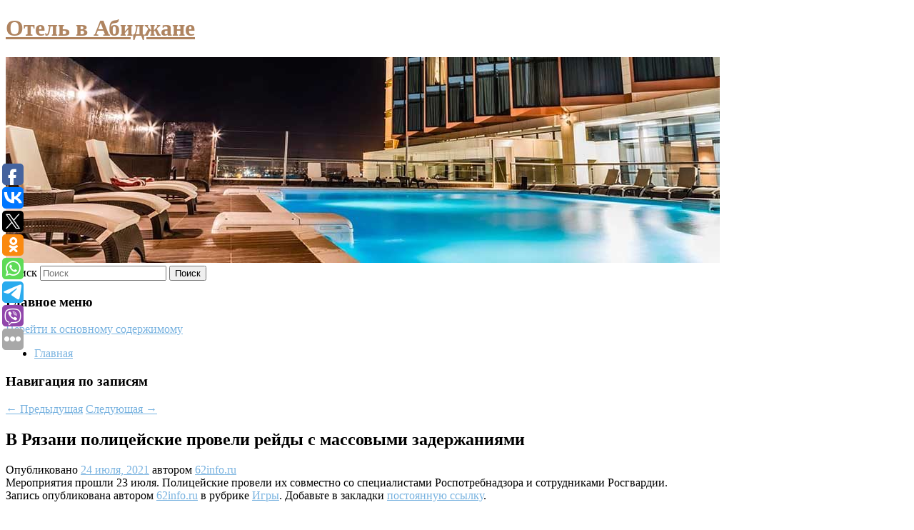

--- FILE ---
content_type: text/html; charset=UTF-8
request_url: https://ivotel.ru/v-ryazani-policejskie-proveli-rejdy-s-massovymi-zaderzhaniyami/
body_size: 10484
content:
<!DOCTYPE html>
<!--[if IE 6]>
<html id="ie6" lang="ru-RU">
<![endif]-->
<!--[if IE 7]>
<html id="ie7" lang="ru-RU">
<![endif]-->
<!--[if IE 8]>
<html id="ie8" lang="ru-RU">
<![endif]-->
<!--[if !(IE 6) & !(IE 7) & !(IE 8)]><!-->
<html lang="ru-RU">
<!--<![endif]-->
<head>
<meta charset="UTF-8" />
<meta name="viewport" content="width=device-width" />
<title>
В Рязани полицейские провели рейды с массовыми задержаниями | Отель в Абиджане	</title>
<link rel="profile" href="http://gmpg.org/xfn/11" />
<link rel="stylesheet" type="text/css" media="all" href="https://ivotel.ru/wp-content/themes/twentyeleven/style.css" />
<link rel="pingback" href="https://ivotel.ru/xmlrpc.php">
<!--[if lt IE 9]>
<script src="https://ivotel.ru/wp-content/themes/twentyeleven/js/html5.js" type="text/javascript"></script>
<![endif]-->
<meta name='robots' content='max-image-preview:large' />
	<style>img:is([sizes="auto" i], [sizes^="auto," i]) { contain-intrinsic-size: 3000px 1500px }</style>
	<link rel="alternate" type="application/rss+xml" title="Отель в Абиджане &raquo; Лента" href="https://ivotel.ru/feed/" />
<script type="text/javascript">
/* <![CDATA[ */
window._wpemojiSettings = {"baseUrl":"https:\/\/s.w.org\/images\/core\/emoji\/16.0.1\/72x72\/","ext":".png","svgUrl":"https:\/\/s.w.org\/images\/core\/emoji\/16.0.1\/svg\/","svgExt":".svg","source":{"concatemoji":"https:\/\/ivotel.ru\/wp-includes\/js\/wp-emoji-release.min.js?ver=6.8.3"}};
/*! This file is auto-generated */
!function(s,n){var o,i,e;function c(e){try{var t={supportTests:e,timestamp:(new Date).valueOf()};sessionStorage.setItem(o,JSON.stringify(t))}catch(e){}}function p(e,t,n){e.clearRect(0,0,e.canvas.width,e.canvas.height),e.fillText(t,0,0);var t=new Uint32Array(e.getImageData(0,0,e.canvas.width,e.canvas.height).data),a=(e.clearRect(0,0,e.canvas.width,e.canvas.height),e.fillText(n,0,0),new Uint32Array(e.getImageData(0,0,e.canvas.width,e.canvas.height).data));return t.every(function(e,t){return e===a[t]})}function u(e,t){e.clearRect(0,0,e.canvas.width,e.canvas.height),e.fillText(t,0,0);for(var n=e.getImageData(16,16,1,1),a=0;a<n.data.length;a++)if(0!==n.data[a])return!1;return!0}function f(e,t,n,a){switch(t){case"flag":return n(e,"\ud83c\udff3\ufe0f\u200d\u26a7\ufe0f","\ud83c\udff3\ufe0f\u200b\u26a7\ufe0f")?!1:!n(e,"\ud83c\udde8\ud83c\uddf6","\ud83c\udde8\u200b\ud83c\uddf6")&&!n(e,"\ud83c\udff4\udb40\udc67\udb40\udc62\udb40\udc65\udb40\udc6e\udb40\udc67\udb40\udc7f","\ud83c\udff4\u200b\udb40\udc67\u200b\udb40\udc62\u200b\udb40\udc65\u200b\udb40\udc6e\u200b\udb40\udc67\u200b\udb40\udc7f");case"emoji":return!a(e,"\ud83e\udedf")}return!1}function g(e,t,n,a){var r="undefined"!=typeof WorkerGlobalScope&&self instanceof WorkerGlobalScope?new OffscreenCanvas(300,150):s.createElement("canvas"),o=r.getContext("2d",{willReadFrequently:!0}),i=(o.textBaseline="top",o.font="600 32px Arial",{});return e.forEach(function(e){i[e]=t(o,e,n,a)}),i}function t(e){var t=s.createElement("script");t.src=e,t.defer=!0,s.head.appendChild(t)}"undefined"!=typeof Promise&&(o="wpEmojiSettingsSupports",i=["flag","emoji"],n.supports={everything:!0,everythingExceptFlag:!0},e=new Promise(function(e){s.addEventListener("DOMContentLoaded",e,{once:!0})}),new Promise(function(t){var n=function(){try{var e=JSON.parse(sessionStorage.getItem(o));if("object"==typeof e&&"number"==typeof e.timestamp&&(new Date).valueOf()<e.timestamp+604800&&"object"==typeof e.supportTests)return e.supportTests}catch(e){}return null}();if(!n){if("undefined"!=typeof Worker&&"undefined"!=typeof OffscreenCanvas&&"undefined"!=typeof URL&&URL.createObjectURL&&"undefined"!=typeof Blob)try{var e="postMessage("+g.toString()+"("+[JSON.stringify(i),f.toString(),p.toString(),u.toString()].join(",")+"));",a=new Blob([e],{type:"text/javascript"}),r=new Worker(URL.createObjectURL(a),{name:"wpTestEmojiSupports"});return void(r.onmessage=function(e){c(n=e.data),r.terminate(),t(n)})}catch(e){}c(n=g(i,f,p,u))}t(n)}).then(function(e){for(var t in e)n.supports[t]=e[t],n.supports.everything=n.supports.everything&&n.supports[t],"flag"!==t&&(n.supports.everythingExceptFlag=n.supports.everythingExceptFlag&&n.supports[t]);n.supports.everythingExceptFlag=n.supports.everythingExceptFlag&&!n.supports.flag,n.DOMReady=!1,n.readyCallback=function(){n.DOMReady=!0}}).then(function(){return e}).then(function(){var e;n.supports.everything||(n.readyCallback(),(e=n.source||{}).concatemoji?t(e.concatemoji):e.wpemoji&&e.twemoji&&(t(e.twemoji),t(e.wpemoji)))}))}((window,document),window._wpemojiSettings);
/* ]]> */
</script>
<style id='wp-emoji-styles-inline-css' type='text/css'>

	img.wp-smiley, img.emoji {
		display: inline !important;
		border: none !important;
		box-shadow: none !important;
		height: 1em !important;
		width: 1em !important;
		margin: 0 0.07em !important;
		vertical-align: -0.1em !important;
		background: none !important;
		padding: 0 !important;
	}
</style>
<link rel='stylesheet' id='wp-block-library-css' href='https://ivotel.ru/wp-includes/css/dist/block-library/style.min.css?ver=6.8.3' type='text/css' media='all' />
<style id='wp-block-library-theme-inline-css' type='text/css'>
.wp-block-audio :where(figcaption){color:#555;font-size:13px;text-align:center}.is-dark-theme .wp-block-audio :where(figcaption){color:#ffffffa6}.wp-block-audio{margin:0 0 1em}.wp-block-code{border:1px solid #ccc;border-radius:4px;font-family:Menlo,Consolas,monaco,monospace;padding:.8em 1em}.wp-block-embed :where(figcaption){color:#555;font-size:13px;text-align:center}.is-dark-theme .wp-block-embed :where(figcaption){color:#ffffffa6}.wp-block-embed{margin:0 0 1em}.blocks-gallery-caption{color:#555;font-size:13px;text-align:center}.is-dark-theme .blocks-gallery-caption{color:#ffffffa6}:root :where(.wp-block-image figcaption){color:#555;font-size:13px;text-align:center}.is-dark-theme :root :where(.wp-block-image figcaption){color:#ffffffa6}.wp-block-image{margin:0 0 1em}.wp-block-pullquote{border-bottom:4px solid;border-top:4px solid;color:currentColor;margin-bottom:1.75em}.wp-block-pullquote cite,.wp-block-pullquote footer,.wp-block-pullquote__citation{color:currentColor;font-size:.8125em;font-style:normal;text-transform:uppercase}.wp-block-quote{border-left:.25em solid;margin:0 0 1.75em;padding-left:1em}.wp-block-quote cite,.wp-block-quote footer{color:currentColor;font-size:.8125em;font-style:normal;position:relative}.wp-block-quote:where(.has-text-align-right){border-left:none;border-right:.25em solid;padding-left:0;padding-right:1em}.wp-block-quote:where(.has-text-align-center){border:none;padding-left:0}.wp-block-quote.is-large,.wp-block-quote.is-style-large,.wp-block-quote:where(.is-style-plain){border:none}.wp-block-search .wp-block-search__label{font-weight:700}.wp-block-search__button{border:1px solid #ccc;padding:.375em .625em}:where(.wp-block-group.has-background){padding:1.25em 2.375em}.wp-block-separator.has-css-opacity{opacity:.4}.wp-block-separator{border:none;border-bottom:2px solid;margin-left:auto;margin-right:auto}.wp-block-separator.has-alpha-channel-opacity{opacity:1}.wp-block-separator:not(.is-style-wide):not(.is-style-dots){width:100px}.wp-block-separator.has-background:not(.is-style-dots){border-bottom:none;height:1px}.wp-block-separator.has-background:not(.is-style-wide):not(.is-style-dots){height:2px}.wp-block-table{margin:0 0 1em}.wp-block-table td,.wp-block-table th{word-break:normal}.wp-block-table :where(figcaption){color:#555;font-size:13px;text-align:center}.is-dark-theme .wp-block-table :where(figcaption){color:#ffffffa6}.wp-block-video :where(figcaption){color:#555;font-size:13px;text-align:center}.is-dark-theme .wp-block-video :where(figcaption){color:#ffffffa6}.wp-block-video{margin:0 0 1em}:root :where(.wp-block-template-part.has-background){margin-bottom:0;margin-top:0;padding:1.25em 2.375em}
</style>
<style id='classic-theme-styles-inline-css' type='text/css'>
/*! This file is auto-generated */
.wp-block-button__link{color:#fff;background-color:#32373c;border-radius:9999px;box-shadow:none;text-decoration:none;padding:calc(.667em + 2px) calc(1.333em + 2px);font-size:1.125em}.wp-block-file__button{background:#32373c;color:#fff;text-decoration:none}
</style>
<style id='global-styles-inline-css' type='text/css'>
:root{--wp--preset--aspect-ratio--square: 1;--wp--preset--aspect-ratio--4-3: 4/3;--wp--preset--aspect-ratio--3-4: 3/4;--wp--preset--aspect-ratio--3-2: 3/2;--wp--preset--aspect-ratio--2-3: 2/3;--wp--preset--aspect-ratio--16-9: 16/9;--wp--preset--aspect-ratio--9-16: 9/16;--wp--preset--color--black: #000;--wp--preset--color--cyan-bluish-gray: #abb8c3;--wp--preset--color--white: #fff;--wp--preset--color--pale-pink: #f78da7;--wp--preset--color--vivid-red: #cf2e2e;--wp--preset--color--luminous-vivid-orange: #ff6900;--wp--preset--color--luminous-vivid-amber: #fcb900;--wp--preset--color--light-green-cyan: #7bdcb5;--wp--preset--color--vivid-green-cyan: #00d084;--wp--preset--color--pale-cyan-blue: #8ed1fc;--wp--preset--color--vivid-cyan-blue: #0693e3;--wp--preset--color--vivid-purple: #9b51e0;--wp--preset--color--blue: #1982d1;--wp--preset--color--dark-gray: #373737;--wp--preset--color--medium-gray: #666;--wp--preset--color--light-gray: #e2e2e2;--wp--preset--gradient--vivid-cyan-blue-to-vivid-purple: linear-gradient(135deg,rgba(6,147,227,1) 0%,rgb(155,81,224) 100%);--wp--preset--gradient--light-green-cyan-to-vivid-green-cyan: linear-gradient(135deg,rgb(122,220,180) 0%,rgb(0,208,130) 100%);--wp--preset--gradient--luminous-vivid-amber-to-luminous-vivid-orange: linear-gradient(135deg,rgba(252,185,0,1) 0%,rgba(255,105,0,1) 100%);--wp--preset--gradient--luminous-vivid-orange-to-vivid-red: linear-gradient(135deg,rgba(255,105,0,1) 0%,rgb(207,46,46) 100%);--wp--preset--gradient--very-light-gray-to-cyan-bluish-gray: linear-gradient(135deg,rgb(238,238,238) 0%,rgb(169,184,195) 100%);--wp--preset--gradient--cool-to-warm-spectrum: linear-gradient(135deg,rgb(74,234,220) 0%,rgb(151,120,209) 20%,rgb(207,42,186) 40%,rgb(238,44,130) 60%,rgb(251,105,98) 80%,rgb(254,248,76) 100%);--wp--preset--gradient--blush-light-purple: linear-gradient(135deg,rgb(255,206,236) 0%,rgb(152,150,240) 100%);--wp--preset--gradient--blush-bordeaux: linear-gradient(135deg,rgb(254,205,165) 0%,rgb(254,45,45) 50%,rgb(107,0,62) 100%);--wp--preset--gradient--luminous-dusk: linear-gradient(135deg,rgb(255,203,112) 0%,rgb(199,81,192) 50%,rgb(65,88,208) 100%);--wp--preset--gradient--pale-ocean: linear-gradient(135deg,rgb(255,245,203) 0%,rgb(182,227,212) 50%,rgb(51,167,181) 100%);--wp--preset--gradient--electric-grass: linear-gradient(135deg,rgb(202,248,128) 0%,rgb(113,206,126) 100%);--wp--preset--gradient--midnight: linear-gradient(135deg,rgb(2,3,129) 0%,rgb(40,116,252) 100%);--wp--preset--font-size--small: 13px;--wp--preset--font-size--medium: 20px;--wp--preset--font-size--large: 36px;--wp--preset--font-size--x-large: 42px;--wp--preset--spacing--20: 0.44rem;--wp--preset--spacing--30: 0.67rem;--wp--preset--spacing--40: 1rem;--wp--preset--spacing--50: 1.5rem;--wp--preset--spacing--60: 2.25rem;--wp--preset--spacing--70: 3.38rem;--wp--preset--spacing--80: 5.06rem;--wp--preset--shadow--natural: 6px 6px 9px rgba(0, 0, 0, 0.2);--wp--preset--shadow--deep: 12px 12px 50px rgba(0, 0, 0, 0.4);--wp--preset--shadow--sharp: 6px 6px 0px rgba(0, 0, 0, 0.2);--wp--preset--shadow--outlined: 6px 6px 0px -3px rgba(255, 255, 255, 1), 6px 6px rgba(0, 0, 0, 1);--wp--preset--shadow--crisp: 6px 6px 0px rgba(0, 0, 0, 1);}:where(.is-layout-flex){gap: 0.5em;}:where(.is-layout-grid){gap: 0.5em;}body .is-layout-flex{display: flex;}.is-layout-flex{flex-wrap: wrap;align-items: center;}.is-layout-flex > :is(*, div){margin: 0;}body .is-layout-grid{display: grid;}.is-layout-grid > :is(*, div){margin: 0;}:where(.wp-block-columns.is-layout-flex){gap: 2em;}:where(.wp-block-columns.is-layout-grid){gap: 2em;}:where(.wp-block-post-template.is-layout-flex){gap: 1.25em;}:where(.wp-block-post-template.is-layout-grid){gap: 1.25em;}.has-black-color{color: var(--wp--preset--color--black) !important;}.has-cyan-bluish-gray-color{color: var(--wp--preset--color--cyan-bluish-gray) !important;}.has-white-color{color: var(--wp--preset--color--white) !important;}.has-pale-pink-color{color: var(--wp--preset--color--pale-pink) !important;}.has-vivid-red-color{color: var(--wp--preset--color--vivid-red) !important;}.has-luminous-vivid-orange-color{color: var(--wp--preset--color--luminous-vivid-orange) !important;}.has-luminous-vivid-amber-color{color: var(--wp--preset--color--luminous-vivid-amber) !important;}.has-light-green-cyan-color{color: var(--wp--preset--color--light-green-cyan) !important;}.has-vivid-green-cyan-color{color: var(--wp--preset--color--vivid-green-cyan) !important;}.has-pale-cyan-blue-color{color: var(--wp--preset--color--pale-cyan-blue) !important;}.has-vivid-cyan-blue-color{color: var(--wp--preset--color--vivid-cyan-blue) !important;}.has-vivid-purple-color{color: var(--wp--preset--color--vivid-purple) !important;}.has-black-background-color{background-color: var(--wp--preset--color--black) !important;}.has-cyan-bluish-gray-background-color{background-color: var(--wp--preset--color--cyan-bluish-gray) !important;}.has-white-background-color{background-color: var(--wp--preset--color--white) !important;}.has-pale-pink-background-color{background-color: var(--wp--preset--color--pale-pink) !important;}.has-vivid-red-background-color{background-color: var(--wp--preset--color--vivid-red) !important;}.has-luminous-vivid-orange-background-color{background-color: var(--wp--preset--color--luminous-vivid-orange) !important;}.has-luminous-vivid-amber-background-color{background-color: var(--wp--preset--color--luminous-vivid-amber) !important;}.has-light-green-cyan-background-color{background-color: var(--wp--preset--color--light-green-cyan) !important;}.has-vivid-green-cyan-background-color{background-color: var(--wp--preset--color--vivid-green-cyan) !important;}.has-pale-cyan-blue-background-color{background-color: var(--wp--preset--color--pale-cyan-blue) !important;}.has-vivid-cyan-blue-background-color{background-color: var(--wp--preset--color--vivid-cyan-blue) !important;}.has-vivid-purple-background-color{background-color: var(--wp--preset--color--vivid-purple) !important;}.has-black-border-color{border-color: var(--wp--preset--color--black) !important;}.has-cyan-bluish-gray-border-color{border-color: var(--wp--preset--color--cyan-bluish-gray) !important;}.has-white-border-color{border-color: var(--wp--preset--color--white) !important;}.has-pale-pink-border-color{border-color: var(--wp--preset--color--pale-pink) !important;}.has-vivid-red-border-color{border-color: var(--wp--preset--color--vivid-red) !important;}.has-luminous-vivid-orange-border-color{border-color: var(--wp--preset--color--luminous-vivid-orange) !important;}.has-luminous-vivid-amber-border-color{border-color: var(--wp--preset--color--luminous-vivid-amber) !important;}.has-light-green-cyan-border-color{border-color: var(--wp--preset--color--light-green-cyan) !important;}.has-vivid-green-cyan-border-color{border-color: var(--wp--preset--color--vivid-green-cyan) !important;}.has-pale-cyan-blue-border-color{border-color: var(--wp--preset--color--pale-cyan-blue) !important;}.has-vivid-cyan-blue-border-color{border-color: var(--wp--preset--color--vivid-cyan-blue) !important;}.has-vivid-purple-border-color{border-color: var(--wp--preset--color--vivid-purple) !important;}.has-vivid-cyan-blue-to-vivid-purple-gradient-background{background: var(--wp--preset--gradient--vivid-cyan-blue-to-vivid-purple) !important;}.has-light-green-cyan-to-vivid-green-cyan-gradient-background{background: var(--wp--preset--gradient--light-green-cyan-to-vivid-green-cyan) !important;}.has-luminous-vivid-amber-to-luminous-vivid-orange-gradient-background{background: var(--wp--preset--gradient--luminous-vivid-amber-to-luminous-vivid-orange) !important;}.has-luminous-vivid-orange-to-vivid-red-gradient-background{background: var(--wp--preset--gradient--luminous-vivid-orange-to-vivid-red) !important;}.has-very-light-gray-to-cyan-bluish-gray-gradient-background{background: var(--wp--preset--gradient--very-light-gray-to-cyan-bluish-gray) !important;}.has-cool-to-warm-spectrum-gradient-background{background: var(--wp--preset--gradient--cool-to-warm-spectrum) !important;}.has-blush-light-purple-gradient-background{background: var(--wp--preset--gradient--blush-light-purple) !important;}.has-blush-bordeaux-gradient-background{background: var(--wp--preset--gradient--blush-bordeaux) !important;}.has-luminous-dusk-gradient-background{background: var(--wp--preset--gradient--luminous-dusk) !important;}.has-pale-ocean-gradient-background{background: var(--wp--preset--gradient--pale-ocean) !important;}.has-electric-grass-gradient-background{background: var(--wp--preset--gradient--electric-grass) !important;}.has-midnight-gradient-background{background: var(--wp--preset--gradient--midnight) !important;}.has-small-font-size{font-size: var(--wp--preset--font-size--small) !important;}.has-medium-font-size{font-size: var(--wp--preset--font-size--medium) !important;}.has-large-font-size{font-size: var(--wp--preset--font-size--large) !important;}.has-x-large-font-size{font-size: var(--wp--preset--font-size--x-large) !important;}
:where(.wp-block-post-template.is-layout-flex){gap: 1.25em;}:where(.wp-block-post-template.is-layout-grid){gap: 1.25em;}
:where(.wp-block-columns.is-layout-flex){gap: 2em;}:where(.wp-block-columns.is-layout-grid){gap: 2em;}
:root :where(.wp-block-pullquote){font-size: 1.5em;line-height: 1.6;}
</style>
<link rel='stylesheet' id='jquery-smooth-scroll-css' href='https://ivotel.ru/wp-content/plugins/jquery-smooth-scroll/css/style.css?ver=6.8.3' type='text/css' media='all' />
<link rel='stylesheet' id='twentyeleven-block-style-css' href='https://ivotel.ru/wp-content/themes/twentyeleven/blocks.css?ver=20181230' type='text/css' media='all' />
<link rel='stylesheet' id='dark-css' href='https://ivotel.ru/wp-content/themes/twentyeleven/colors/dark.css' type='text/css' media='all' />
<script type="text/javascript" src="https://ivotel.ru/wp-includes/js/jquery/jquery.min.js?ver=3.7.1" id="jquery-core-js"></script>
<script type="text/javascript" src="https://ivotel.ru/wp-includes/js/jquery/jquery-migrate.min.js?ver=3.4.1" id="jquery-migrate-js"></script>
<link rel="https://api.w.org/" href="https://ivotel.ru/wp-json/" /><link rel="alternate" title="JSON" type="application/json" href="https://ivotel.ru/wp-json/wp/v2/posts/3079" /><link rel="EditURI" type="application/rsd+xml" title="RSD" href="https://ivotel.ru/xmlrpc.php?rsd" />
<meta name="generator" content="WordPress 6.8.3" />
<link rel="canonical" href="https://ivotel.ru/v-ryazani-policejskie-proveli-rejdy-s-massovymi-zaderzhaniyami/" />
<link rel='shortlink' href='https://ivotel.ru/?p=3079' />
<link rel="alternate" title="oEmbed (JSON)" type="application/json+oembed" href="https://ivotel.ru/wp-json/oembed/1.0/embed?url=https%3A%2F%2Fivotel.ru%2Fv-ryazani-policejskie-proveli-rejdy-s-massovymi-zaderzhaniyami%2F" />
<link rel="alternate" title="oEmbed (XML)" type="text/xml+oembed" href="https://ivotel.ru/wp-json/oembed/1.0/embed?url=https%3A%2F%2Fivotel.ru%2Fv-ryazani-policejskie-proveli-rejdy-s-massovymi-zaderzhaniyami%2F&#038;format=xml" />
<!-- MagenetMonetization V: 1.0.29.2--><!-- MagenetMonetization 1 --><!-- MagenetMonetization 1.1 --><script type="text/javascript">
	window._wp_rp_static_base_url = 'https://wprp.zemanta.com/static/';
	window._wp_rp_wp_ajax_url = "https://ivotel.ru/wp-admin/admin-ajax.php";
	window._wp_rp_plugin_version = '3.6.4';
	window._wp_rp_post_id = '3079';
	window._wp_rp_num_rel_posts = '9';
	window._wp_rp_thumbnails = true;
	window._wp_rp_post_title = '%D0%92%C2%A0%D0%A0%D1%8F%D0%B7%D0%B0%D0%BD%D0%B8+%D0%BF%D0%BE%D0%BB%D0%B8%D1%86%D0%B5%D0%B9%D1%81%D0%BA%D0%B8%D0%B5+%D0%BF%D1%80%D0%BE%D0%B2%D0%B5%D0%BB%D0%B8+%D1%80%D0%B5%D0%B9%D0%B4%D1%8B+%D1%81%C2%A0%D0%BC%D0%B0%D1%81%D1%81%D0%BE%D0%B2%D1%8B%D0%BC%D0%B8+%D0%B7%D0%B0%D0%B4%D0%B5%D1%80%D0%B6%D0%B0%D0%BD%D0%B8%D1%8F%D0%BC%D0%B8';
	window._wp_rp_post_tags = ['%D0%98%D0%B3%D1%80%D1%8B', '23'];
	window._wp_rp_promoted_content = true;
</script>
<link rel="stylesheet" href="https://ivotel.ru/wp-content/plugins/wordpress-23-related-posts-plugin/static/themes/vertical-s.css?version=3.6.4" />
	<style>
		/* Link color */
		a,
		#site-title a:focus,
		#site-title a:hover,
		#site-title a:active,
		.entry-title a:hover,
		.entry-title a:focus,
		.entry-title a:active,
		.widget_twentyeleven_ephemera .comments-link a:hover,
		section.recent-posts .other-recent-posts a[rel="bookmark"]:hover,
		section.recent-posts .other-recent-posts .comments-link a:hover,
		.format-image footer.entry-meta a:hover,
		#site-generator a:hover {
			color: #79b3e0;
		}
		section.recent-posts .other-recent-posts .comments-link a:hover {
			border-color: #79b3e0;
		}
		article.feature-image.small .entry-summary p a:hover,
		.entry-header .comments-link a:hover,
		.entry-header .comments-link a:focus,
		.entry-header .comments-link a:active,
		.feature-slider a.active {
			background-color: #79b3e0;
		}
	</style>
			<style type="text/css" id="twentyeleven-header-css">
				#site-title a,
		#site-description {
			color: #af8460;
		}
		</style>
		</head>

<body class="wp-singular post-template-default single single-post postid-3079 single-format-standard wp-embed-responsive wp-theme-twentyeleven singular two-column left-sidebar">
<div id="page" class="hfeed">
	<header id="branding" role="banner">
			<hgroup>
				<h1 id="site-title"><span><a href="https://ivotel.ru/" rel="home">Отель в Абиджане</a></span></h1>
				<h2 id="site-description"></h2>
			</hgroup>

						<a href="https://ivotel.ru/">
									<img src="https://ivotel.ru/wp-content/uploads/2021/07/cropped-аврвае6ркае.jpg" width="1000" height="288" alt="Отель в Абиджане" />
							</a>
			
									<form method="get" id="searchform" action="https://ivotel.ru/">
		<label for="s" class="assistive-text">Поиск</label>
		<input type="text" class="field" name="s" id="s" placeholder="Поиск" />
		<input type="submit" class="submit" name="submit" id="searchsubmit" value="Поиск" />
	</form>
			
			<nav id="access" role="navigation">
				<h3 class="assistive-text">Главное меню</h3>
								<div class="skip-link"><a class="assistive-text" href="#content">Перейти к основному содержимому</a></div>
												<div class="menu"><ul>
<li ><a href="https://ivotel.ru/">Главная</a></li></ul></div>
			</nav><!-- #access -->
	</header><!-- #branding -->


	<div id="main">
		
 
<div align="center"></div>
		<div id="primary">
			<div id="content" role="main">

				
					<nav id="nav-single">
						<h3 class="assistive-text">Навигация по записям</h3>
						<span class="nav-previous"><a href="https://ivotel.ru/wildberries-otkazalsya-podchinyatsya-sankciyam-ukrainy/" rel="prev"><span class="meta-nav">&larr;</span> Предыдущая</a></span>
						<span class="nav-next"><a href="https://ivotel.ru/u-dzholi-poyavilas-vozmozhnost-otsudit-detej-u-pitta/" rel="next">Следующая <span class="meta-nav">&rarr;</span></a></span>
					</nav><!-- #nav-single -->

					
<article id="post-3079" class="post-3079 post type-post status-publish format-standard hentry category-igry">
	<header class="entry-header">
		<h1 class="entry-title">В Рязани полицейские провели рейды с массовыми задержаниями</h1>

				<div class="entry-meta">
			<span class="sep">Опубликовано </span><a href="https://ivotel.ru/v-ryazani-policejskie-proveli-rejdy-s-massovymi-zaderzhaniyami/" title="1:45 пп" rel="bookmark"><time class="entry-date" datetime="2021-07-24T13:45:23+00:00">24 июля, 2021</time></a><span class="by-author"> <span class="sep"> автором </span> <span class="author vcard"><a class="url fn n" href="https://ivotel.ru/author/62info-ru/" title="Посмотреть все записи автора 62info.ru" rel="author">62info.ru</a></span></span>		</div><!-- .entry-meta -->
			</header><!-- .entry-header -->

	<div class="entry-content">
		Мероприятия прошли 23 июля. Полицейские провели их совместно со специалистами Роспотребнадзора и сотрудниками Росгвардии.			</div><!-- .entry-content -->

	<footer class="entry-meta">
		Запись опубликована автором <a href="https://ivotel.ru/author/62info-ru/">62info.ru</a> в рубрике <a href="https://ivotel.ru/category/igry/" rel="category tag">Игры</a>. Добавьте в закладки <a href="https://ivotel.ru/v-ryazani-policejskie-proveli-rejdy-s-massovymi-zaderzhaniyami/" title="Постоянная ссылка: В Рязани полицейские провели рейды с массовыми задержаниями" rel="bookmark">постоянную ссылку</a>.		
			</footer><!-- .entry-meta -->
</article><!-- #post-3079 -->

					
				
<div class="wp_rp_wrap  wp_rp_vertical_s" ><div class="wp_rp_content"><h3 class="related_post_title">More from my site</h3><ul class="related_post wp_rp"><li data-position="0" data-poid="in-9634" data-post-type="none" ><a href="https://ivotel.ru/raskryty-xarakteristiki-byudzhetnogo-flagmana-iqoo-z9-turbo-s-gigantskoj-batareej/" class="wp_rp_thumbnail"><img src="https://ivotel.ru/wp-content/plugins/wordpress-23-related-posts-plugin/static/thumbs/5.jpg" alt="Раскрыты характеристики бюджетного флагмана iQOO Z9 Turbo+ с гигантской батареей" width="150" height="150" /></a><a href="https://ivotel.ru/raskryty-xarakteristiki-byudzhetnogo-flagmana-iqoo-z9-turbo-s-gigantskoj-batareej/" class="wp_rp_title">Раскрыты характеристики бюджетного флагмана iQOO Z9 Turbo+ с гигантской батареей</a> <small class="wp_rp_excerpt">На этой неделе инсайдеры раскрыли характеристики будущего смартфона iQOO Z9 Turbo+. Девайс будет работать на процессоре SoC MediaTek Dimensity 9300 Plus и под управлением операционной [&hellip;]</small></li><li data-position="1" data-poid="in-389" data-post-type="none" ><a href="https://ivotel.ru/syktyvkarskij-specialist-rasskazal-kakoj-urozhaj-gribov-budet-etim-letom/" class="wp_rp_thumbnail"><img src="https://ivotel.ru/wp-content/plugins/wordpress-23-related-posts-plugin/static/thumbs/0.jpg" alt="Сыктывкарский специалист рассказал, какой урожай грибов будет этим летом" width="150" height="150" /></a><a href="https://ivotel.ru/syktyvkarskij-specialist-rasskazal-kakoj-urozhaj-gribov-budet-etim-letom/" class="wp_rp_title">Сыктывкарский специалист рассказал, какой урожай грибов будет этим летом</a> <small class="wp_rp_excerpt">Общественный экологический инспектор при Росприроднадзоре, депутат Государственного совета Республики Коми и член комитета по природным ресурсам, природопользованию и экологии Елена [&hellip;]</small></li><li data-position="2" data-poid="in-2839" data-post-type="none" ><a href="https://ivotel.ru/kak-raspoznat-ploxoe-myaso-pered-pokupkoj/" class="wp_rp_thumbnail"><img src="https://ivotel.ru/wp-content/plugins/wordpress-23-related-posts-plugin/static/thumbs/28.jpg" alt="Как распознать плохое мясо перед покупкой" width="150" height="150" /></a><a href="https://ivotel.ru/kak-raspoznat-ploxoe-myaso-pered-pokupkoj/" class="wp_rp_title">Как распознать плохое мясо перед покупкой</a> <small class="wp_rp_excerpt">Не всегда просто отличить хороший товар от плохого.</small></li><li data-position="3" data-poid="in-8071" data-post-type="none" ><a href="https://ivotel.ru/kak-ne-poteryat-motivaciyu-vo-vremya-poxudeniya/" class="wp_rp_thumbnail"><img src="https://ivotel.ru/wp-content/plugins/wordpress-23-related-posts-plugin/static/thumbs/19.jpg" alt="Как не потерять мотивацию во время похудения" width="150" height="150" /></a><a href="https://ivotel.ru/kak-ne-poteryat-motivaciyu-vo-vremya-poxudeniya/" class="wp_rp_title">Как не потерять мотивацию во время похудения</a> <small class="wp_rp_excerpt">Лайфхаком поделилась тренер.</small></li><li data-position="4" data-poid="in-3565" data-post-type="none" ><a href="https://ivotel.ru/kosmoplan-kompanii-virgin-galactic-sovershil-tretij-ispytatelnyj-polet-v-kosmos-video/" class="wp_rp_thumbnail"><img src="https://ivotel.ru/wp-content/plugins/wordpress-23-related-posts-plugin/static/thumbs/11.jpg" alt="Космоплан компании Virgin Galactic совершил третий испытательный полет в космос (ВИДЕО)" width="150" height="150" /></a><a href="https://ivotel.ru/kosmoplan-kompanii-virgin-galactic-sovershil-tretij-ispytatelnyj-polet-v-kosmos-video/" class="wp_rp_title">Космоплан компании Virgin Galactic совершил третий испытательный полет в космос (ВИДЕО)</a> <small class="wp_rp_excerpt">В ходе испытания, состоявшегося 22 мая, космоплан VSS Unity достиг высоты 89,2 километра а затем вернулся на Землю. В ближайшие месяцы компания планирует провести еще три испытания, а в [&hellip;]</small></li><li data-position="5" data-poid="in-3203" data-post-type="none" ><a href="https://ivotel.ru/epic-razdaet-defense-grid-the-awakening-i-verdun/" class="wp_rp_thumbnail"><img src="https://ivotel.ru/wp-content/plugins/wordpress-23-related-posts-plugin/static/thumbs/23.jpg" alt="Epic раздает Defense Grid: The Awakening и Verdun" width="150" height="150" /></a><a href="https://ivotel.ru/epic-razdaet-defense-grid-the-awakening-i-verdun/" class="wp_rp_title">Epic раздает Defense Grid: The Awakening и Verdun</a> <small class="wp_rp_excerpt">До 29 июля в магазине Epic можно забрать бесплатные копии Defense Grid: The Awakening и Verdun.</small></li><li data-position="6" data-poid="in-6229" data-post-type="none" ><a href="https://ivotel.ru/rossijskie-turisty-krasneyut-kogda-vidyat-nadpis-pozor-za-granicej/" class="wp_rp_thumbnail"><img src="https://ivotel.ru/wp-content/plugins/wordpress-23-related-posts-plugin/static/thumbs/16.jpg" alt="Российские туристы краснеют, когда видят надпись Pozor за границей" width="150" height="150" /></a><a href="https://ivotel.ru/rossijskie-turisty-krasneyut-kogda-vidyat-nadpis-pozor-za-granicej/" class="wp_rp_title">Российские туристы краснеют, когда видят надпись Pozor за границей</a> <small class="wp_rp_excerpt">Российские путешественники краснеют, когда видят в других государствах слово Pozor.</small></li><li data-position="7" data-poid="in-3357" data-post-type="none" ><a href="https://ivotel.ru/v-moskve-ustanovyat-50-moshhnyx-zaryadnyx-stancij-dlya-elektromobilej/" class="wp_rp_thumbnail"><img src="https://ivotel.ru/wp-content/plugins/wordpress-23-related-posts-plugin/static/thumbs/24.jpg" alt="В Москве установят 50 мощных зарядных станций для электромобилей" width="150" height="150" /></a><a href="https://ivotel.ru/v-moskve-ustanovyat-50-moshhnyx-zaryadnyx-stancij-dlya-elektromobilej/" class="wp_rp_title">В Москве установят 50 мощных зарядных станций для электромобилей</a> <small class="wp_rp_excerpt">&quot;Мы продолжаем реализовывать проект &quot;Энергия Москвы&quot; и сейчас тестируем новый вид зарядных станций для электромобилей. Ее мощность будет 50 кВт - в несколько раз больше, чем [&hellip;]</small></li><li data-position="8" data-poid="in-105" data-post-type="none" ><a href="https://ivotel.ru/xachanov-i-rublyov-proigrali-na-starte-olimpijskix-igr-v-tokio-v-parnom-razryade/" class="wp_rp_thumbnail"><img src="https://ivotel.ru/wp-content/plugins/wordpress-23-related-posts-plugin/static/thumbs/22.jpg" alt="Хачанов и Рублёв проиграли на старте Олимпийских игр в Токио в парном разряде" width="150" height="150" /></a><a href="https://ivotel.ru/xachanov-i-rublyov-proigrali-na-starte-olimpijskix-igr-v-tokio-v-parnom-razryade/" class="wp_rp_title">Хачанов и Рублёв проиграли на старте Олимпийских игр в Токио в парном разряде</a> <small class="wp_rp_excerpt">Россияне Карен Хачанов и Андрей Рублёв проиграли американцами Радживу Раму и Фрэнсису Тиафо со счётом 7/6(3), 6/7(5), 10:12 на старте парного турнира Олимпиады в [&hellip;]</small></li></ul></div></div>
				
				
				
			</div><!-- #content -->
		</div><!-- #primary -->

<!-- wmm d -->
	</div><!-- #main -->

	<footer id="colophon" role="contentinfo">

			<!-- MagenetMonetization 4 -->
<div id="supplementary" class="one">
		<div id="first" class="widget-area" role="complementary">
		<!-- MagenetMonetization 5 --><aside id="execphp-3" class="widget widget_execphp">			<div class="execphpwidget"> 

</div>
		</aside>	</div><!-- #first .widget-area -->
	
	
	</div><!-- #supplementary -->

			<div id="site-generator">
												Данный сайт не является коммерческим проектом. На этом сайте ни чего не продают, ни чего не покупают, ни какие услуги не оказываются. Сайт представляет собой ленту новостей RSS канала news.rambler.ru, yandex.ru, newsru.com и lenta.ru . Материалы публикуются без искажения, ответственность за достоверность публикуемых новостей Администрация сайта не несёт. 
				<p>
				<a align="left">Сайт от bmb2 @ 2021</a>
				<a align="right">
          
           </a>
				
			</div>
	</footer><!-- #colophon -->
</div><!-- #page -->

<script type="speculationrules">
{"prefetch":[{"source":"document","where":{"and":[{"href_matches":"\/*"},{"not":{"href_matches":["\/wp-*.php","\/wp-admin\/*","\/wp-content\/uploads\/*","\/wp-content\/*","\/wp-content\/plugins\/*","\/wp-content\/themes\/twentyeleven\/*","\/*\\?(.+)"]}},{"not":{"selector_matches":"a[rel~=\"nofollow\"]"}},{"not":{"selector_matches":".no-prefetch, .no-prefetch a"}}]},"eagerness":"conservative"}]}
</script>
			<a id="scroll-to-top" href="#" title="Scroll to Top">Top</a>
			
<script type="text/javascript">(function(w,doc) {
if (!w.__utlWdgt ) {
    w.__utlWdgt = true;
    var d = doc, s = d.createElement('script'), g = 'getElementsByTagName';
    s.type = 'text/javascript'; s.charset='UTF-8'; s.async = true;
    s.src = ('https:' == w.location.protocol ? 'https' : 'http')  + '://w.uptolike.com/widgets/v1/uptolike.js';
    var h=d[g]('body')[0];
    h.appendChild(s);
}})(window,document);
</script>
<div style="text-align:left;" data-lang="ru" data-url="https://ivotel.ru/v-ryazani-policejskie-proveli-rejdy-s-massovymi-zaderzhaniyami/" data-mobile-view="true" data-share-size="30" data-like-text-enable="false" data-background-alpha="0.0" data-pid="cmsivotelru" data-mode="share" data-background-color="#ffffff" data-share-shape="round-rectangle" data-share-counter-size="12" data-icon-color="#ffffff" data-mobile-sn-ids="fb.vk.tw.ok.wh.tm.vb." data-text-color="#000000" data-buttons-color="#FFFFFF" data-counter-background-color="#ffffff" data-share-counter-type="common" data-orientation="fixed-left" data-following-enable="false" data-sn-ids="fb.vk.tw.ok.wh.tm.vb." data-preview-mobile="false" data-selection-enable="true" data-exclude-show-more="false" data-share-style="1" data-counter-background-alpha="1.0" data-top-button="false" class="uptolike-buttons" ></div>
<script type="text/javascript" src="https://ivotel.ru/wp-content/plugins/jquery-smooth-scroll/js/script.min.js?ver=6.8.3" id="jquery-smooth-scroll-js"></script>

<div class="mads-block"></div></body>
</html>
<div class="mads-block"></div>

--- FILE ---
content_type: application/javascript;charset=utf-8
request_url: https://w.uptolike.com/widgets/v1/version.js?cb=cb__utl_cb_share_1768825842263378
body_size: 397
content:
cb__utl_cb_share_1768825842263378('1ea92d09c43527572b24fe052f11127b');